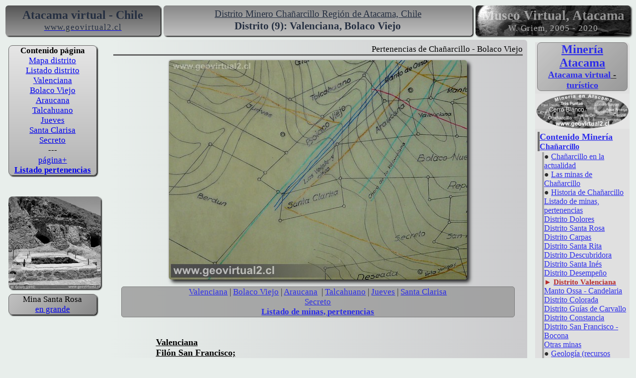

--- FILE ---
content_type: text/html
request_url: https://geovirtual2.cl/minas/Chanarcillo/Chancart09-esp.htm
body_size: 31062
content:
<!DOCTYPE html>
<html lang="es">

<head>
<title>Valenciana en Chañarcillo - Atacama</title>
<meta content="Chañarcillo, pertenencias, Valenciana" name="keywords" />
<meta content="Distrito Valenciana en Chañarcillo - Región de Atacama, Chile: Descripciones y estadísticas" name="description" />
<meta content="text/html; charset=utf-8" http-equiv="Content-Type" />
<meta name="viewport" content="width=device-width, initial-scale=1.0">
<link rel="stylesheet" type="text/css" href="../../atacamastyle20.css"/>
<link rel="stylesheet" type="text/css" href="../../dynamostyle.css"/>
<meta content="Wolfgang Griem" name="Author" />
<!-- Google tag (gtag.js) -->
<script async src="https://www.googletagmanager.com/gtag/js?id=G-1P536CPVMH"></script>
<script>
  window.dataLayer = window.dataLayer || [];
  function gtag(){dataLayer.push(arguments);}
  gtag('js', new Date());

  gtag('config', 'G-1P536CPVMH');
</script>
</head>

<body>

<div class="row flextitel" >

	<div class="col-3 topleft">
		<p class="titeltxt">Atacama virtual - Chile</p>
		<a href="https://www.geovirtual2.cl">
		<span class="titeltxt2">www.geovirtual2.cl</span></a></div>
	
	<div class="col-6 topcentre">
		<h1>Distrito Minero Chañarcillo Región de Atacama, Chile</h1>
		<h2>Distrito (9): Valenciana, Bolaco Viejo</h2>
	</div>
	<div class="col-3 right topright-minas">
	
			<p class="txtwhite11">Museo Virtual, Atacama</p>
			<p class="txtwhite12">W. Griem, 2005 - 2020</p>
	</div>
</div>

<div class="row">
  <div class="col-2 grund">
		<p class="inhalt1">
		<strong>Contenido página</strong><br>
		<a href="#map" title="Mapa de las minas en los pertenencias">Mapa distrito</a><br>
		<a href="#list" title="Informaciones y datos de las minas">Listado distrito</a><br>
		<a href="#Valencia">Valenciana</a><br> <a href="#BolacoViejo">
    Bolaco Viejo</a><br> <a href="#Araucana">Araucana</a><br>
    <a href="#Talcahuano">Talcahuano</a><br> <a href="#Jueves">Jueves</a><br>
    <a href="#StaClarisa">Santa Clarisa</a><br/>
    <a href="#Secreto">Secreto </a> <br>
		---<br>
		<a href="Chancart10-esp.htm" title="página +">página+</a><br>
		<a href="Chancart01-esp.htm" title="Pertenencias mineras históricas de las minas de Chañarcillo, Región Atacama - Chile">
		<strong>Listado pertenencias</strong></a></p>
		&nbsp;&nbsp;<br><br>
		<img alt="Mina santa Rosa de Chañarcillo en 2010" class="bildlinks" height="250" src="SantaRosa8041n-bn.jpg" width="250"/><p class="boxlinks">
		Mina Santa Rosa<br/>
		<a href="SantaRosa8041gr-bn.jpg">en grande</a></p>
		</div>

  <div class="col-8 grundgr1">
		<p class="auto-style13" id="map">Pertenencias de Chañarcillo - Bolaco 
		Viejo</p>
		<map name="fpmap0">
		<area href="chan01DomeyValencia01-esp.htm" shape="poly" coords="572,86,530,78,481,82,505,147,575,152" alt="Mina Valencia" title="Mina Valencia, distrito Chañarcillo - Atacama - Chile"/>
		<area href="#Jueves" shape="poly" coords="312,111,235,187,42,84,76,4,99,0" alt="Mina Jueves" title="Mina Jueves, distrito Chañarcillo - Atacama - Chile"/>
		<area href="#Talcahuano" shape="poly" coords="247,77,389,4,408,3,399,23,310,111" alt="Mina Talcahuano" title="Mina Talcahuano, distrito Chañarcillo - Atacama - Chile"/>
		<area href="#BolacoViejo" shape="poly" coords="180,240,229,269,345,237,340,169,438,74,393,29,229,191" alt="Mina Bolaco Viejo" title="Mina Bolaco Viejo, distrito Chañarcillo - Atacama - Chile"/>
		<area href="#Araucana" shape="poly" coords="441,156,499,150,477,78,434,86,337,168" alt="Mina Araucana" title="Mina Araucana, distrito Chañarcillo - Atacama - Chile"/>
		<area href="#StaClarisa" shape="poly" coords="222,319,351,291,341,241,228,269" alt="Mina Santa Clarisa" title="Mina Santa Clarisa, distrito Chañarcillo - Atacama - Chile"/>
		<area href="#Secreto" shape="poly" coords="521,236,345,239,352,294,222,319,298,409,310,418,576,378,534,366,566,328,564,276,525,283" alt="Mina Secreto" title="Mina Secreto, distrito Chañarcillo - Atacama - Chile"/>
		</map>
		<img src="Chan1862-009Bolaco-Viejo01.jpg" usemap="#fpmap0" width="600" height="441" alt="Pertenencias en Chañarcillo - carta histórica" class="bild"/><p class="bildtxt">
		<a href="#Valencia">Valenciana</a> | <a href="#BolacoViejo">
    Bolaco Viejo</a> | <a href="#Araucana">Araucana</a>&nbsp; |
    <a href="#Talcahuano">Talcahuano</a> | <a href="#Jueves">Jueves</a> |
    <a href="#StaClarisa">Santa Clarisa</a> <br/>
    <a href="#Secreto">Secreto </a> <br />
		<a href="Chancart01-esp.htm" title="Pertenencias mineras históricas de las minas de Chañarcillo, Región Atacama - Chile">
		<strong>Listado de minas, pertenencias </strong> </a>
		</p>
		<p class="text">&nbsp;</p>
		<p class="texthist" id="list"><span class="txt14"><strong>
		<a id="Valencia"></a>Valenciana</strong></span><br/>
		<span class="txt14"><strong>Filón San Francisco;<br />
		</strong></span>Aquí contiene óxidos de fierro, baritina, carbonato de 
		cal y alteraciones.<br />
		<span class="txt14">
		<a href="chan01DomeyValencia01-esp.htm">Detalle y Geología (DOMEYKO)</a></span><br />
		Domeyko 
    (1846): ...a primera pertenencia minera que se ve al lado Norte de 
    esta veta, es la mina denominada la Valenciana Cobriza. Tiene muy 
    poca extensión, apenas 100 metros de longitud: posee solo una muy pequeña 
    parte de la ladera meridional de la montaña, pero se extiende sobre una 
    parte del manto, es decir, de la capa de la meseta (A), en la cual, como lo 
    hemos de ver, las masas metalíferas están repartidas horizontalmente. Esto 
    es causa de que una parte de los trabajos de esta mina solo presenta un 
    laberinto de galerías horizontales muy irregulares, contorneadas en toda 
    dirección.<br />
		<br />
		Según HENWOOD (1871) la mina Valenciana 
    tiene una extensión de 86 por 79 metros y explotando el Manto, la veta 
    Colorada y la veta Warings (&quot;Warings lode&quot;).<br />
		<br />
		En 1869 la mina Valenciana produce todavía 260,128 
    kilogramos de plata fina. Esta operando durante los 12 meses, pero la 
    producción se reduce a solo 6 meses. Durante todo el año 1869 trabajan entre 
    39 y 40 personas en la faena. La ley* es con 0,30 % no muy alta para minas 
    del distrito.<br />
		<br />
		En 1872 figura
    	<span class="txt14">
    	<a href="../../Literatur/Personenregister01esp.htm#Codecido">
		Bernardino Codecido</a></span> como &quot;socio 
    de temporada&quot; de la mina. El número de operarios: 15 personas.<br />
		<br />
		Durante 
    del año 1876 la mina Valenciana produzco 104,697* kilogramos de plata 
    fina. Ocupó el&nbsp; lugar 13 de las minas más productivas del año 1876 en 
    el distrito de Chañarcillo. La Valenciana trabajó en este año con una ley* 
    de 0,40%.<br />
		<span class="txt14"><strong><br />
		<br />
		Choro de la Valenciana<br />
		<a id="BolacoViejo"></a>
		<br />
		Bolaco Viejo:</strong></span><br/>La mina &quot;Bolaco Viejo&quot; operó en el año
		1869 solo 10 meses y tenía un 
    personal de alrededor 13 personas durante este tiempo. Figura entre &quot;varias 
    minas&quot; por eso no existen cifras de producción especificadas.<br />
		En 1872 figura Belisario López como &quot;socio 
    de temporada&quot; de la mina. El número de operarios: 7 personas.<br />
		<span class="txt14"><strong><a id="Araucana"></a><br />
		Araucana</strong></span><br/>En 1869 doce meses operando con un personal de 5 personas. No hay cifras de 
    producción para este año.<br />
		En 1872 figura Escobar
		<a href="../../Literatur/Personenregister02esp.htm#Ossa">
		Ossa</a> i Comp. como &quot;socio 
    de temporada&quot; de la mina. El número de operarios: 5 personas.<span class="txt14"><br />
		<br />
		<a id="Talcahuano"></a>
		<br />
		Talcahuano:<br/></span>La mina Talcahuano es una de las más pequeñas en el año 1869: Solo 10 meses 
    operando con alrededor 5 personas. No hay datos sobre la producción.<br />
		<br />
		En 1872 figura
    	<a href="../../Literatur/Personenregister01esp.htm#Codecido">
		Bernardino Codecido</a> como &quot;socio 
    de temporada&quot; de la mina. El número de operarios: 5 personas.<br />
		<span class="txt14"><a id="Jueves"></a><br />
		Jueves:<br/></span>La mina Jueves figura en 1869 en la sección &quot;varias minas&quot; con 11 meses 
    operando con un &quot;staff&quot; de alrededor 4 personas. No hay datos sobre la 
    producción.<br />
		En 1872 figura Escobar
		<a href="../../Literatur/Personenregister02esp.htm#Ossa">
		Ossa</a> i Comp. como &quot;socio 
    de temporada&quot; de la mina. El número de operarios: 5 personas.<br />
		<span class="txt14"><br />
		<a id="StaClarisa"></a>
		<br />
		Santa Clarisa<br/></span>Mina pequeña, que figura bajo &quot;varias minas&quot;&nbsp; en el año
		1869, operó 10 
    meses durante ese año y tenia casi 12 personas. No se reportó cifras de 
    producción.<br />
		<br />
		En 1872 figura Patricio Calderon como &quot;socio 
    de temporada&quot; de la mina. El número de operarios: 7 personas.<br />
		En 1876 la &quot;Santa Clarisa&quot; alcanzó una producción de17,299* 
    kilogramos de plata fina. La ley era 0,27%.<strong><br />
		<br />
		Berdun</strong><br />
		<span class="txt14"><strong><br />
		Los veintes cinco<br />
		<a id="Secreto"></a>
		<br />
		Secreto<br />
		</strong></span>La mina Secreto no figura en 1869.<br />
		En el año 1876 produzco alrededor de 10,056* kilogramos de plata fina. La 
    ley* llegó a 0,48%.<br />
		No figura en el año 1876<br />
		</p>
		<br>
		</div>

  <div class="col-2 right">
    <div class="style8">
		<p class="auto-style14"><span class="style110">
		<a href="../000intro-esp.htm" title="Minería de la Region de Atacama - Chile">
		Minería Atacama</a></span><br/>
		<span class="txt14">
		<a href="../../Desierto-Atacama-1/Desierto-de-Atacama-intro-01.htm" title="El desierto de Atacama y la Región de Atacama, Chile">
		Atacama virtual</a> -
		<a href="../../Desierto-Atacama-1/Region-de-Atacama-hitos-turisticos-01.htm" title="Sitios turísticos de Atacama, Chile">
		turístico</a></span></p>
		<a href="../000intro-esp.htm" title="Contenidos: Minería en la Región de Atacama">
		<img alt="Minería en la Región de Atacama, Chile" class="karte0" height="90" src="../picto-Atacama-Mineria-2017-240.png" width="240" /></a><br />
		<p class="style29"><span class="txt14">
		<a href="../000intro-esp.htm" title="Contenido Minería en Atacama - La história de la minería en Atacama ">
		Contenido Minería</a></span><br />
		<a href="chan00entrada.htm" title="Chañarcillo, Región Atacama; Chile">
		<strong>Chañarcillo</strong></a></p>
		<p class="style202">
		● 
		<a href="../../Museovirtual/tur100.htm" title="Chañarcillo en la actualidad - ruinas en el Desierto de Atacama">
		Chañarcillo en la actualidad</a><br />
		●
		<a href="Descubridora-01esp.htm" title="Las Minas de Chañarcillo en la actualidad - Descubridora ... ">
		Las minas de Chañarcillo</a><br />
		●
		<a href="chan01Historia01-esp.htm" title="Historia de las minas de Chañarcillo, Región Atacama - Chile">
		Historia de Chañarcillo</a><br />
		<a href="Chancart01-esp.htm" title="Pertenencias mineras históricas de las minas de Chañarcillo, Región Atacama - Chile">
		Listado de minas, pertenencias</a><br />
		<a href="Chancart02-esp.htm" title="Distrito Dolores en Chañarcillo">
		Distrito Dolores</a><br />
		<a href="Chancart03-esp.htm" title="Distrito Santa Rosa y Dolores 3">
		Distrito Santa Rosa</a><br />
		<a href="Chancart04-esp.htm" title="Distrito Carpas en Chañarcillo">
		Distrito Carpas</a><br />
		<a href="Chancart05-esp.htm" title="Distrito Santa Rita en Chañarcillo">
		Distrito Santa Rita</a><br />
		<a href="Chancart06-esp.htm" title="Distrito Descubridora en Chañarcillo">
		Distrito Descubridora</a><br />
		<a href="Chancart07-esp.htm" title="Distrito Bolaco Viejo en Chañarcillo">
		Distrito Santa Inés</a><br />
		<a href="Chancart08-esp.htm" title="Distrito Desempeño en Chañarcillo">
		Distrito Desempeño</a><br />
		<span class="roteck">► </span>
		<a href="Chancart09-esp.htm" title="Distrito Valenciana en Chañarcillo">
		<span class="textrot">Distrito Valenciana</span></a>
		<br />
		<a href="Chancart10-esp.htm" title="Manto Ossa - Candelaria en Chañarcillo">
		Manto Ossa - Candelaria</a><br />
		<a href="Chancart11-esp.htm" title="Distrito Colorada en Chañarcillo">
		Distrito Colorada</a><br />
		<a href="Chancart12-esp.htm" title="Distrito Guías de Carvallo en Chañarcillo">
		Distrito Guías de Carvallo</a><br />
		<a href="Chancart13-esp.htm" title="Distrito Constancia en Chañarcillo">
		Distrito Constancia</a><br />
		<a href="Chancart14-esp.htm" title="Distrito San Francisco - Bocona en Chañarcillo">
		Distrito San Francisco - Bocona</a><br />
		<a href="Chancart15x-esp.htm" title="Otras minas en Chañarcillo">
		Otras minas</a><br />
		● 
		<a href="../../Literatur/San-Roman-Chanarcillo-Atacama-01.htm" title="Geología general de las vetas y mantos de Chañarcillo de San Roman, 1894">
		Geología (recursos Históricos)</a><br />
		● 
		<a href="../../Citas/DepositosChanarcillo01citas.htm" title="Citas Chañarcillo en Atacama - Chile">
		Citas geológicas Chañarcillo</a><br />
		●
		<a href="../../Region/3D-Chanarcillo01.htm" title="Vista 3D a Chañarcillo, Atacama">
		3-D Vista sector Chañarcillo</a></p>
		<p class="style29">
		<a href="../000intro-esp.htm" title="Minería histórica en Atacama, Chile">
		más lugares en Atacama ...</a><br />
		</p>
		<a href="Chancart10-esp.htm">
		<img alt="a la página siguiente" class="style124" height="48" src="../../Museovirtual/proxima-pagina-2016-02.png" width="99" /></a><p class="auto-style14"><span class="txt14">Alrededores</span>
		<br />
		<a href="../../Museovirtual/FFCC/tur190PabellonChan01.htm" title="Linea ferrea a Chañarcillo, Chile">
		FFCC a Chañarcillo</a><br />
		<a href="../../Museovirtual/FFCC/tur190longiIntr01.htm" title="Ferrocarril longitudinal en la Region de Atacama, Chile">
		FFCC longitudinal</a><br />
		<a href="../../Museovirtual/FFCC/tur190Castilla01.htm" title="Estación Castilla en la Region de Atacama - Chile">
		Estación Castilla</a><br />
		<a href="../../Museovirtual/PanAm/PanAmericana000-intro.html" title="La carretera Panamericana en Atacama, Chile">
		Panamericana</a><br />
		<a href="../CoBlanco/000introCoBlanco01esp.htm" title="Las minas de Cerro Blanco, Region de Atacama, Chile">
		Cerro Blanco</a><br/>
		</p>
		<p class="auto-style14"><span class="txt14">Otros</span><br />
		<a href="../../Museovirtual/FFCC/Atacama-Ferrocarril-Entrada-00.htm" title="Los ferrocarriles de la Region de Atacama, Chile">
		Ferrocarriles Atacama</a><br />
		<a href="../000intro-esp.htm" title="Minería de la Región de Atacama - del desierto de Atacama ">
		Minería Atacama</a><br />
		<a href="../../museoinfo/turhist00.htm" title="Historia de la Región de Atacama">
		Historia de Atacama</a><br />
		<a href="../../Museovirtual/Plantas/000Contesp.htm" title="Flora del desierto de Atacama: Las plantas y flores más comunes">
		Flora Atacama</a><br />
		<a href="../../animal/intro01esp.htm" title="Los animales del desierto de Atacama - Chile">
		Fauna Atacama</a><br />
		<a href="../../Museovirtual/mvgeo000.htm" title="Geología del desierto de Atacama, Chile">
		Geología Atacama</a><br />
		<a href="../../Clima/2003clima00esp.htm" title="Clima del desierto de Atacama - Chile">
		Clima Atacama</a><br />
		<a href="../../Desierto-Atacama-Chile.html" title="Desierto de Atacama, Chile - una descripción">
		Desierto de Atacama</a><br />
		<a href="../../Museovirtual/Region-de-Atacama-playas-costa-00.htm" title="Playas en la Región de Atacama, Chile">
		Playas en Atacama</a><br />
		<a href="../../Museovirtual/tur300.htm" title="La cordillera de los Andes en la Región de Atacama - Chile">
		Cordillera de los Andes</a><br />
		<a href="../../Desierto-Atacama-1/Aerodromo-Atacama-pistas-00.htm" title="Aerodromos abandonados en el desierto de Atacama, Chile">
		Aeródromos en Atacama</a></p>
		<p class="auto-style14"><span class="txt14">Módulos</span><br />
		<a href="../../AtacamaVida/001entradaVida.html" title="Atacama en blanco y negro - vida en Atacama">
		Atacama b/n</a><br />
		<a href="../../MVpaisaje/tur000-RutasAtacama01.htm" title="Caminos y rutas del desierto de Atacama, Chile">
		Rutas y Caminos</a><br />
		<a href="../../Mirador/Atacama-en-fotos-00.htm" title="Mirador virtual de la Región de Atacama - Chile">
		Mirador virtual</a></p>
		<a href="../../museoinfo/turhist00.htm" title="Historia de Atacama, Chile">
		<img alt="Historia de Atacama, Chile" class="karte0" height="112" src="../../Herramientas/historia-pic-01esp-220.png" width="220" /></a><br />
		<a href="https://www.geovirtual2.cl">
		<img alt="geovirtual - chile: Geología, historia, Atacama, Minería" class="karte0" height="84" src="../../geovirtual-pic-220.png" width="220" /></a><br>
		<a href="https://www.geovirtual2.cl" title="www.geovirtual2.cl">
		<img alt="www.geovirtual2.cl" class="style124" height="22" src="../../Herramientas/geovirtual-letras-01.png" width="199" /></a><br>
		</div>
  </div>
</div>



<div class="auto-style20">
		<p class="cita1">
		<span class="txt14"><strong>Notas:</strong></span><br/>a) Hombre*mes: es la suma de trabajadores de todos los meses en el año. La 
    cifra dividida por 12 es entonces la cantidad promediada de empleados 
    durante del año.<br />
				b) Ley*: La palabra &quot;ley&quot; se 
    entiende en las fuentes antiguas como la razón entre mineral extraído y 
    plata fina producida. No siempre coincide con la ley en sentido actual.
		<br/>c) eficiencia: Se calculó la 
    cantidad de mineral extraído por mes y persona. Significa, es la cantidad 
    promediada, en kilogramos que una persono movió en el lapso de un mes.<br />
		d) los datos de 1876 solamente 
    contemplan los primeros 9 meses. En el texto los valores fueron interpolados 
    a 12 meses para mejorar la compatibilidad.<br/><br/>
		<a href="../../Museovirtual/tur001l.htm" title="Módulo de la Literatura de la Región de Atacama, Chile">
		<strong>Literatura y fuentes:</strong></a><br/>
		<strong>• Movimientos de las Minas (1869)</strong> - en 
    Estadística de las Minas del Departamento de Copiapó 1869 a 1873. - Imprenta 
    &quot;El Copiapino&quot; 1874; Copiapó. (Colección Museo Regional Atacama).<br />
		<strong>• Estadísticas Minera de Copiapó</strong> - 
    Corresponde a los nueve primeros meses del año 1876. <br/>Nota: Los valores fueren interpolados de nueve a 12 meses.<br />
		<strong>• Domeyko</strong> (1846): Excursiones y Trabajos entre 1840 y 1873 (Publicado 
    1903)<br />
		<strong>
		• Domeyko, I. </strong>((1903): Jeología. – 
		Tomo Quinto, edición oficial; Santiago de Chile (Imprenta Cervantes).<br />
		<strong>• Henwood, 
    W.J</strong>. (1871): Observations on Metalliferous Deposits and on subterranean 
    temperature. - Printed and Published by William Cornish; Green Market.<br/>
		<strong>• Tornero, Recaredo</strong> (1872): Chile Ilustrado - Guía Descriptivo. 
		-&nbsp; 495p. 200 grabados de madera; Librería i ajencias del Mercurio, 
		Valparaíso.</p>
		<p class="cita2">No se permite expresamente la re-publicación de cualquier 
		material del Museo Virtual en otras páginas web sin autorización previa 
		del autor: <a href="../../museoinfo/uso2009.htm">
		Condiciones, Términos - Condiciones del uso.</a></p>

</div>




<div class="row flextitel tablatop">

	<div class="col-3 unten-lateral">
	
	
		<a href="Chancart08-esp.htm">
		<img alt="a la página anterior" class="style124" height="48" src="../../Museovirtual/proxima-pagina-ant-2016-02.png" width="99" /></a></div>
	<div class="col-6 unten-mitte">
		<strong>
		<a href="../../Desierto-Atacama-1/Desierto-de-Atacama-intro-01.htm" title="El desierto de Atacama y la Región de Atacama, Chile">
		Contenido Región de Atacama</a> -
		<a href="../../Desierto-Atacama-1/Region-de-Atacama-hitos-turisticos-01.htm" title="Sitios turísticos de la Región de Atacama - Chile">
		Contenido: Turismo</a><br/>
		</strong><span class="style1">
		<a href="../../museoinfo/tur000busqueda1.htm" title="Lugares y sitios de la Región de Atacama">
		Índice de nombres y lugares</a></span></div>
	<div class="col-3 unten-lateral">
	
	
		<a href="Chancart10-esp.htm">
		<img alt="a la página siguiente" class="style124" height="48" src="../../Museovirtual/proxima-pagina-2016-02.png" width="99" /></a></div>
</div>






<div class="base-tab1">

	<div class="col-12 base1">

		<img alt="Linea plateada en www.geovirtual2.cl" height="14" src="../../Herramientas/silber-2019-1.png" width="700" class="karte0" /><br>
		<br>
		<strong>
		<a href="../../index.htm" title="geovirtual2.cl: Geología y Atacama ....">
		www.geovirtual2.cl</a></strong>
	</div>


	<div class="col-4 base-col1">
	
	
		<span class="bbold1">Apuntes 
		y geología</span><br />
		<a href="../../Entrada/ApuntesIntro01.htm" title="Apuntes Geología">Apuntes</a><br />
		<a href="../../geologiageneral/geogenap.html" title="Apuntes Geología General">
		Apuntes Geología General</a><br />
		<a href="../../Geoestructural/Intro01.htm" title="Apuntes Geología Estructural">
		Apuntes Geología Estructural</a><br />
		<a href="../../depos/000index.htm" title="Apuntes Depósitos Minerales">Apuntes 
		Depósitos Minerales</a><br />
		<a href="../../EXPLORAC/TEXT/Exploraciones-Mineras-01ok.htm" title="Apuntes Exploraciones Mineras, introducción a la prospección">
		Apuntes Exploraciones Mineras</a><br />
		<a href="../../Museovirtual/mvgeo000.htm" title="Recorrido geológico">Recorrido 
		geológico: Fotos</a><br />
		<a href="../../Mineral/000mincontenido.htm" title="Los minerales: Una colección virtual de minerales">
		Colección virtual de minerales</a><br />
		<a href="../../geohistoria/listadoepocasgeneral01.htm" title="Los periodos geológicos con los fósiles">
		Periodos y épocas</a><br />
		<a href="../../geohistoria/Paleosistematica01.htm" title="Sistemática de los animales con enfoque a los fósiles">
		Sistemática de los animales</a><br />
		<a href="../../Citas/Citasgeol00.htm" title="Citas y referencias en geología">
		Módulo de referencias - geología</a><br />
		<a href="../../geoliteratur/000introgeolit01.htm" title="Historia de las geociencias enfoque a ilustraciones históricas en paleontología, geología y minería">
		Historia de las geociencias</a><br />
		<a href="../../geoliteratur/000introgeolit-geogen.htm" title="Geología en ilustraciones históricas">
		Geología en ilustraciones históricas</a><br />
		<a href="../../Geologia.htm" title="Indice principal de terminos y palabras - geología">
		Índice principal - geología</a></div>
	
	<div class="col-4 base-col1">
		<span class="bbold1">Museo 
		Virtual e Historia</span><br />
		<a href="../../geologiageneral/museo1.htm" title="Museo Virtual de la Región de Atacama y del desierto de Atacama, Chile">
		Entrada del Museo virtual</a><br />
		<a href="../../geoliteratur/000introgeolit01.htm" title="Historia de las geociencias enfoque a ilustraciones históricas en paleontología, geología y minería">
		Historia de las geociencias</a><br />
		<a href="../../geoliteratur/000introgeolit-mineria.htm" title="Minería en la literatura histórica, en ilustraciones históricas">
		Minería en dibujos&nbsp; históricos</a><br />
		<a href="../../geoliteratur/000introgeolit-paleo.htm" title="Fósiles y paleontología en imágenes históricas">
		Fósiles en imágenes históricas</a><br />
		<a href="../../geoliteratur/Geologia-autores-historia-01.htm" title="Indice autores históricos en las geociencias, geología, paleontología y minería">
		Autores de trabajos históricos</a><br />
		<a href="../../Geologia.htm" title="Indice principal de terminos y palabras - geología">
		Índice principal - geología</a><br />
		---<br />
		<span class="bbold1">Región de Coquimbo, Chile</span><br />
		<a href="../../region-de-coquimbo-chile/paisaje-geografia-coquimbo-01/coquimbo-region-chile-intro.htm" title="Región de Coquimbo en Chile: Un recorrido virtual">
		Región de Coquimbo</a><br />
		<a href="../../region-de-coquimbo-chile/historia-coquimbo/coquimbo-region-chile-historia-00.htm" title="Historia de la Región de Coquimbo: Cronología, textos y imágenes">
		Historia de la Región Coquimbo</a><br />
		<a href="../../Ferrocarril-Chile-Coquimbo/Ferrocarril-Chile-Coquimbo-contenido.htm" title="Ferrocarriles de la Región de Coquimbo, Chile">
		Ferrocarriles (Coquimbo)</a><br />
		<a href="../../region-de-coquimbo-chile/region-coquimbo-chile-indice-00esp.htm" title="Índice de lugares y nombres: Región de Coquimbo, Chile">
		Índice de lugares y nombres</a><br />
		---<br />
		<a href="../../Chile-Atacama-imagenes/ilustraciones-chile-atacama-00.htm" title="Ilustraciones históricas de Chile y Atacama en alta resolución">
		Imágenes de Chile</a></div>
	<div class="col-3 base-col1 right">
	
	
		<span class="bbold1">Región 
		de Atacama, Chile</span><br />
		<a href="../../Desierto-Atacama-1/Desierto-de-Atacama-intro-01.htm" title="Desierto de Atacama y Region de Atacama, Chile">
		Región de Atacama</a> /
		<a href="../../Desierto-Atacama-1/Region-de-Atacama-hitos-turisticos-01.htm" title="Sitios turísticos de la Región de Atacama, Chile">
		Lugares turísticos</a><br />
		<a href="../../museoinfo/turhist00.htm" title="Historia de la Región de Atacama; Chile">
		Historia de la Región</a><br />
		<a href="../000intro-esp.htm" title="Historia de la Minería de Atacama, Chile">
		Minería de Atacama</a><br />
		<a href="../../geologiageneral/ggcap09.htm" title="Geología de la Región de Atacama, Chile">
		Geología de Atacama, Chile</a><br />
		<a href="../../Museovirtual/FFCC/Atacama-Ferrocarril-Entrada-00.htm" title="Los ferrocarriles en la Región de Atacama, Chile">
		El Ferrocarril</a><br />
		<a href="../../Museovirtual/Plantas/000Contesp.htm" title="Flora del desierto de Atacama: Las plantas y flores más comunes">
		Flora Atacama</a><br />
		<a href="../../animal/intro01esp.htm" title="Los animales del desierto de Atacama - Chile">
		Fauna Atacama</a><br />
		<a href="../../Mirador/Atacama-en-fotos-00.htm" title="El desierto de Atacama en fotos">
		Mirador virtual</a> /
		<a href="../../AtacamaVida/001entradaVida.html" title="Atacama en imagenes en blanco y negro">
		Atacama en b/n</a><br />
		<a href="../../Museovirtual/mapas000.htm" title="Mapas de la Región de Atacama, Chile">
		Mapas de la Región</a> /
		<a href="../../Region/Atacama-3Dimension-00.htm" title="Atacama en tres dimensiones">
		Imágenes 3-dimensionales</a><br />
		<a href="../../Clima/2003clima00esp.htm" title="Clima de la Región Atacama">Clima de la Región Atacama</a><br />
		<a href="../../museoinfo/tur000link1.htm" title="Enlaces relevantes de la Región de Atacama, Chile">
		Links Enlaces</a>,
		<a href="../../Museovirtual/tur001l.htm" title="Literatura de la Región de Atacama, Chile">
		Bibliografía</a> &amp;
		<a href="../../Museovirtual/Historia-Literatura-Atacama-01.htm" title="Colección de Libros de Atacama, Chile">
		Colección de Libros</a><br />
		<a href="../../museoinfo/tur000busqueda1.htm" title="Lugares y sitios de la Región de Atacama">
		Índice de nombres y lugares</a>
		</div>


		<div class="col-12 cbot1">

			<a href="../../sitemap-htm.htm" title="Todos los archivos del sitio">
		sitemap - listado de todos los archivos</a>&nbsp;- 
		<a href="../../Entrada/contenidoordenado1.htm" title="Contenido del sitio geovirtual2.cl en forma esquemática">
		contenido esquemático</a> -
		<a href="https://www.geovirtual2.cl/Entrada/palabras-autor.htm" title="El sitio geovirtual.cl - palabras del autor">
	Informaciones sitio geovirtual.cl</a>
	</div>
</div>

<div class="col-12 auto-style3">
    <br>
<a href="../../index.htm" title="Contenido del sitio geovirtual.cl ">
geovirtual2.cl</a> /<a href="../../Entrada/contenidoordenado1.htm" title="Sitemap: el contenido del sitio &quot;www.geovirtual2.cl&quot; en forma de una  tabla">contenido 
esquemático</a> / 
<a href="../../geologiageneral/museo1.htm" title="Museo Virtual de la Región de Atacama y del desierto de Atacama - Chile">
Entrada del Museo virtual</a> 
/ 
<a href="../../museoinfo/turhist00.htm" title="Historia de la Región de Atacama, Chile">
Historia de la Región Atacama</a> /
<a href="../000intro-esp.htm" title="Historia de la Minería en Atacama, Chile">
Minería Atacama</a><br/>
<a href="../000intro-esp.htm" title="Minería de la Región de Atacama, Chile">
<img alt="Historia de la minería de Atacama, Chile" class="karte0" height="93" src="../pic-base-mineria-historia-atacama.png" width="600" /></a><br />
© Dr. Wolfgang Griem, Chile - todos los derechos 
reservados (<a href="../../museoinfo/Correo01.htm" title="Correo electrónico Wolfgang Griem, contacto"><img alt="Mail a Wolfgang Griem" class="usobot" height="21" src="../../Herramientas/wolfgang-griem-mail.png" width="21" /></a>
<a href="../../museoinfo/uso2009.htm" title="Condiciones y uso de las páginas www.geovirtual2.cl y www.geovirtual.cl">
<img alt="Uso de las páginas de geovirtual.cl y geovirtual2.cl" class="usobot" height="21" src="../../Herramientas/uso-geovirtual-01.png" width="21" /></a>)<br />
Publicado: 31.7.2005; actualizado: 17.5.2015, 1.5.2017, 14.7.2018, 22.11.2020<br />
<a href="../../museoinfo/Correo01.htm" title="Correo electrónico Wolfgang Griem, contacto">
<img alt="Mail a Wolfgang Griem" class="usobot" height="21" src="../../Herramientas/wolfgang-griem-mail.png" width="21" /></a><a href="../../museoinfo/Correo01.htm" title="Contacto Wolfgang Griem - geovirtual2.cl">correo 
electrónico, contacto</a><br/>
<a href="https://cl.linkedin.com/pub/wolfgang-griem/6/b34/469" target="_blank" rel="noopener">
<img alt="Ver el perfil de Wolfgang Griem en LinkedIn" class="usobot" height="15" src="https://static.licdn.com/scds/common/u/img/webpromo/btn_in_20x15.png" width="20" />Ver 
perfil Wolfgang Griem</a><br/>
Todos los derechos reservados<br>No se permite expresamente la re-publicación 
de cualquier material del Museo Virtual en otras páginas web sin autorización previa 
del autor: <a href="../../museoinfo/uso2009.htm">Condiciones, Términos - Condiciones del uso.</a><br>
	<a href="https://validator.w3.org/unicorn/" target="_blank" rel="noopener">
	<img alt="valido W3C" class="usobot" height="31" src="../../vcss-blue.gif" width="88"></a><br>
	validado 22.11.2020<br>HTML/5- R
	</div>


</body>
</html>